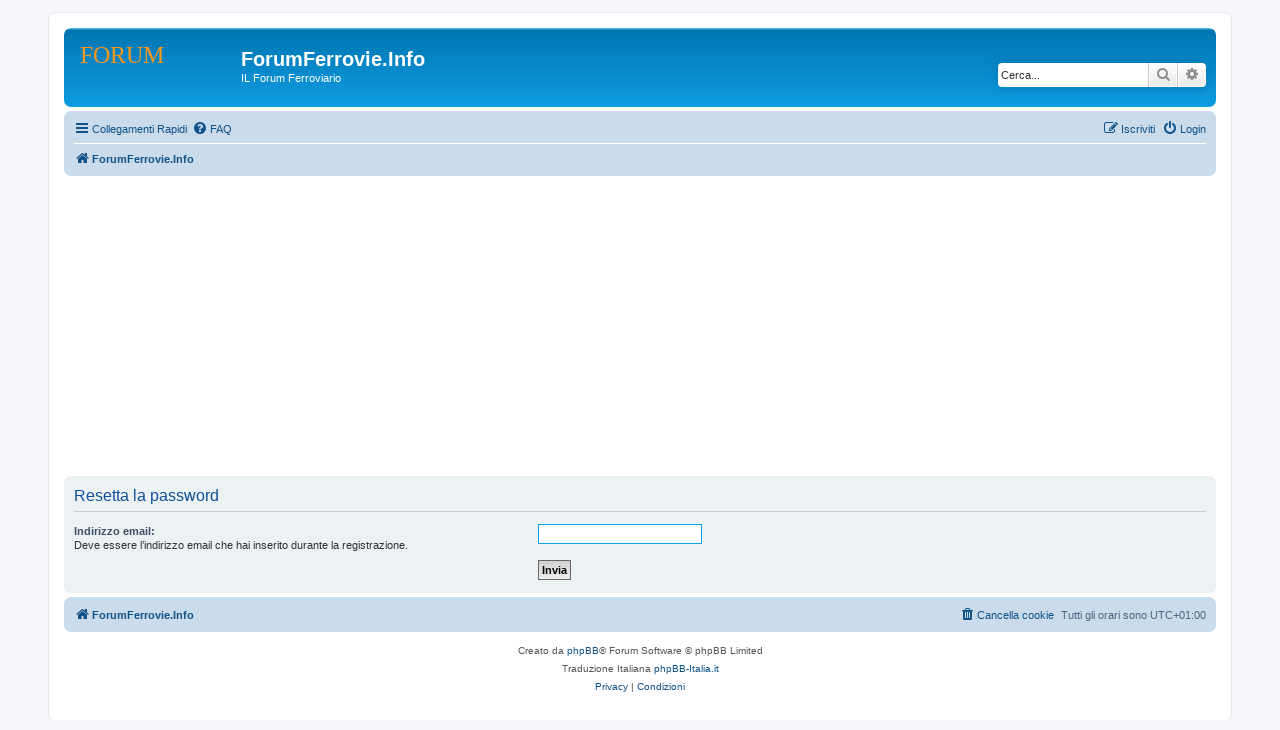

--- FILE ---
content_type: text/html; charset=utf-8
request_url: https://www.google.com/recaptcha/api2/aframe
body_size: 267
content:
<!DOCTYPE HTML><html><head><meta http-equiv="content-type" content="text/html; charset=UTF-8"></head><body><script nonce="B7QzSkD2108cooDb56YdkA">/** Anti-fraud and anti-abuse applications only. See google.com/recaptcha */ try{var clients={'sodar':'https://pagead2.googlesyndication.com/pagead/sodar?'};window.addEventListener("message",function(a){try{if(a.source===window.parent){var b=JSON.parse(a.data);var c=clients[b['id']];if(c){var d=document.createElement('img');d.src=c+b['params']+'&rc='+(localStorage.getItem("rc::a")?sessionStorage.getItem("rc::b"):"");window.document.body.appendChild(d);sessionStorage.setItem("rc::e",parseInt(sessionStorage.getItem("rc::e")||0)+1);localStorage.setItem("rc::h",'1769033960079');}}}catch(b){}});window.parent.postMessage("_grecaptcha_ready", "*");}catch(b){}</script></body></html>